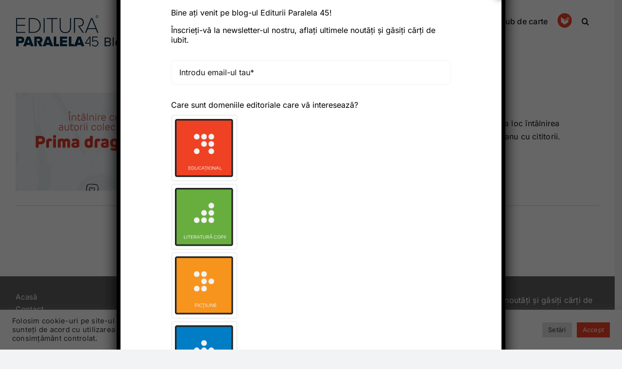

--- FILE ---
content_type: text/html; charset=UTF-8
request_url: https://blog.edituraparalela45.ro/wp-admin/admin-ajax.php
body_size: -305
content:
<input type="hidden" id="fusion-form-nonce-707" name="fusion-form-nonce-707" value="c9052e51c8" />

--- FILE ---
content_type: text/css
request_url: https://blog.edituraparalela45.ro/wp-content/themes/Avada-Child-Theme/style.css?ver=6.9
body_size: 16314
content:
/*

Theme Name: Avada Child

Description: Child theme for Avada theme

Author: ThemeFusion

Author URI: https://theme-fusion.com

Template: Avada

Version: 1.0.0

Text Domain:  Avada

*/

@font-face {

    font-family: 'Rubrik Edge New ExtraLight';

    src: url('./fonts/RubrikEdgeNew-ExtraLight.eot');

    src: url('./fonts/RubrikEdgeNew-ExtraLight.eot?#iefix') format('embedded-opentype'),

        url('./fonts/RubrikEdgeNew-ExtraLight.woff2') format('woff2'),

        url('./fonts/RubrikEdgeNew-ExtraLight.woff') format('woff'),

        url('./fonts/RubrikEdgeNew-ExtraLight.ttf') format('truetype'),

        url('./fonts/RubrikEdgeNew-ExtraLight.svg#RubrikEdgeNew-ExtraLight') format('svg');

    font-weight: 200;

    font-style: normal;

}


@font-face {

    font-family: 'Rubrik Edge New LightItalic';

    src: url('./fonts/RubrikEdgeNew-LightItalic.eot');

    src: url('./fonts/RubrikEdgeNew-LightItalic.eot?#iefix') format('embedded-opentype'),

        url('./fonts/RubrikEdgeNew-LightItalic.woff2') format('woff2'),

        url('./fonts/RubrikEdgeNew-LightItalic.woff') format('woff'),

        url('./fonts/RubrikEdgeNew-LightItalic.ttf') format('truetype'),

        url('./fonts/RubrikEdgeNew-LightItalic.svg#RubrikEdgeNew-LightItalic') format('svg');

    font-weight: 300;

    font-style: italic;

}



@font-face {

    font-family: 'Rubrik Edge New Light';

    src: url('./fonts/RubrikEdgeNew-Light.eot');

    src: url('./fonts/RubrikEdgeNew-Light.eot?#iefix') format('embedded-opentype'),

        url('./fonts/RubrikEdgeNew-Light.woff2') format('woff2'),

        url('./fonts/RubrikEdgeNew-Light.woff') format('woff'),

        url('./fonts/RubrikEdgeNew-Light.ttf') format('truetype'),

        url('./fonts/RubrikEdgeNew-Light.svg#RubrikEdgeNew-Light') format('svg');

    font-weight: 300;

    font-style: normal;

}



@font-face {

    font-family: 'Rubrik Edge New ExtraBold';

    src: url('./fonts/RubrikEdgeNew-ExtraBold.eot');

    src: url('./fonts/RubrikEdgeNew-ExtraBold.eot?#iefix') format('embedded-opentype'),

        url('./fonts/RubrikEdgeNew-ExtraBold.woff2') format('woff2'),

        url('./fonts/RubrikEdgeNew-ExtraBold.woff') format('woff'),

        url('./fonts/RubrikEdgeNew-ExtraBold.ttf') format('truetype'),

        url('./fonts/RubrikEdgeNew-ExtraBold.svg#RubrikEdgeNew-ExtraBold') format('svg');

    font-weight: 800;

    font-style: normal;

}



@font-face {

    font-family: 'Rubrik Edge New ExtraBoldItalic';

    src: url('./fonts/RubrikEdgeNew-ExtraBoldItalic.eot');

    src: url('./fonts/RubrikEdgeNew-ExtraBoldItalic.eot?#iefix') format('embedded-opentype'),

        url('./fonts/RubrikEdgeNew-ExtraBoldItalic.woff2') format('woff2'),

        url('./fonts/RubrikEdgeNew-ExtraBoldItalic.woff') format('woff'),

        url('./fonts/RubrikEdgeNew-ExtraBoldItalic.ttf') format('truetype'),

        url('./fonts/RubrikEdgeNew-ExtraBoldItalic.svg#RubrikEdgeNew-ExtraBoldItalic') format('svg');

    font-weight: 800;

    font-style: italic;

}



@font-face {

    font-family: 'Rubrik Edge New MediumItalic';

    src: url('./fonts/RubrikEdgeNew-MediumItalic.eot');

    src: url('./fonts/RubrikEdgeNew-MediumItalic.eot?#iefix') format('embedded-opentype'),

        url('./fonts/RubrikEdgeNew-MediumItalic.woff2') format('woff2'),

        url('./fonts/RubrikEdgeNew-MediumItalic.woff') format('woff'),

        url('./fonts/RubrikEdgeNew-MediumItalic.ttf') format('truetype'),

        url('./fonts/RubrikEdgeNew-MediumItalic.svg#RubrikEdgeNew-MediumItalic') format('svg');

    font-weight: 500;

    font-style: italic;

}



@font-face {

    font-family: 'Rubrik Edge New';

    src: url('./fonts/RubrikEdgeNew-Regular.eot');

    src: url('./fonts/RubrikEdgeNew-Regular.eot?#iefix') format('embedded-opentype'),

        url('./fonts/RubrikEdgeNew-Regular.woff2') format('woff2'),

        url('./fonts/RubrikEdgeNew-Regular.woff') format('woff'),

        url('./fonts/RubrikEdgeNew-Regular.ttf') format('truetype'),

        url('./fonts/RubrikEdgeNew-Regular.svg#RubrikEdgeNew-Regular') format('svg');

    font-weight: normal;

    font-style: normal;

}



@font-face {

    font-family: 'Rubrik Edge New SemiBoldItalic';

    src: url('./fonts/RubrikEdgeNew-SemiBoldItalic.eot');

    src: url('./fonts/RubrikEdgeNew-SemiBoldItalic.eot?#iefix') format('embedded-opentype'),

        url('./fonts/RubrikEdgeNew-SemiBoldItalic.woff2') format('woff2'),

        url('./fonts/RubrikEdgeNew-SemiBoldItalic.woff') format('woff'),

        url('./fonts/RubrikEdgeNew-SemiBoldItalic.ttf') format('truetype'),

        url('./fonts/RubrikEdgeNew-SemiBoldItalic.svg#RubrikEdgeNew-SemiBoldItalic') format('svg');

    font-weight: 600;

    font-style: italic;

}



@font-face {

    font-family: 'Rubrik Edge New Medium';

    src: url('./fonts/RubrikEdgeNew-Medium.eot');

    src: url('./fonts/RubrikEdgeNew-Medium.eot?#iefix') format('embedded-opentype'),

        url('./fonts/RubrikEdgeNew-Medium.woff2') format('woff2'),

        url('./fonts/RubrikEdgeNew-Medium.woff') format('woff'),

        url('./fonts/RubrikEdgeNew-Medium.ttf') format('truetype'),

        url('./fonts/RubrikEdgeNew-Medium.svg#RubrikEdgeNew-Medium') format('svg');

    font-weight: 500;

    font-style: normal;

}



@font-face {

    font-family: 'Rubrik Edge New RegularItalic';

    src: url('./fonts/RubrikEdgeNew-RegularItalic.eot');

    src: url('./fonts/RubrikEdgeNew-RegularItalic.eot?#iefix') format('embedded-opentype'),

        url('./fonts/RubrikEdgeNew-RegularItalic.woff2') format('woff2'),

        url('./fonts/RubrikEdgeNew-RegularItalic.woff') format('woff'),

        url('./fonts/RubrikEdgeNew-RegularItalic.ttf') format('truetype'),

        url('./fonts/RubrikEdgeNew-RegularItalic.svg#RubrikEdgeNew-RegularItalic') format('svg');

    font-weight: normal;

    font-style: italic;

}



@font-face {

    font-family: 'Rubrik Edge New SemiBold';

    src: url('./fonts/RubrikEdgeNew-SemiBold.eot');

    src: url('./fonts/RubrikEdgeNew-SemiBold.eot?#iefix') format('embedded-opentype'),

        url('./fonts/RubrikEdgeNew-SemiBold.woff2') format('woff2'),

        url('./fonts/RubrikEdgeNew-SemiBold.woff') format('woff'),

        url('./fonts/RubrikEdgeNew-SemiBold.ttf') format('truetype'),

        url('./fonts/RubrikEdgeNew-SemiBold.svg#RubrikEdgeNew-SemiBold') format('svg');

    font-weight: 600;

    font-style: normal;

}



@font-face {

    font-family: 'Rubrik Edge New Bold';

    src: url('./fonts/RubrikEdgeNew-Bold.eot');

    src: url('./fonts/RubrikEdgeNew-Bold.eot?#iefix') format('embedded-opentype'),

        url('./fonts/RubrikEdgeNew-Bold.woff2') format('woff2'),

        url('./fonts/RubrikEdgeNew-Bold.woff') format('woff'),

        url('./fonts/RubrikEdgeNew-Bold.ttf') format('truetype'),

        url('./fonts/RubrikEdgeNew-Bold.svg#RubrikEdgeNew-Bold') format('svg');

    font-weight: bold;

    font-style: normal;

}



@font-face {

    font-family: 'Rubrik Edge New ExLight';

    src: url('./fonts/RubrikEdgeNew-ExtraLightItalic.eot');

    src: url('./fonts/RubrikEdgeNew-ExtraLightItalic.eot?#iefix') format('embedded-opentype'),

        url('./fonts/RubrikEdgeNew-ExtraLightItalic.woff2') format('woff2'),

        url('./fonts/RubrikEdgeNew-ExtraLightItalic.woff') format('woff'),

        url('./fonts/RubrikEdgeNew-ExtraLightItalic.ttf') format('truetype'),

        url('./fonts/RubrikEdgeNew-ExtraLightItalic.svg#RubrikEdgeNew-ExtraLightItalic') format('svg');

    font-weight: 200;

    font-style: italic;

}



@font-face {

    font-family: 'Rubrik Edge New BoldItalic';

    src: url('./fonts/RubrikEdgeNew-BoldItalic.eot');

    src: url('./fonts/RubrikEdgeNew-BoldItalic.eot?#iefix') format('embedded-opentype'),

        url('./fonts/RubrikEdgeNew-BoldItalic.woff2') format('woff2'),

        url('./fonts/RubrikEdgeNew-BoldItalic.woff') format('woff'),

        url('./fonts/RubrikEdgeNew-BoldItalic.ttf') format('truetype'),

        url('./fonts/RubrikEdgeNew-BoldItalic.svg#RubrikEdgeNew-BoldItalic') format('svg');

    font-weight: bold;

    font-style: italic;

}



@font-face {

    font-family: 'Gobold';

    src: url('./fonts/Gobold.eot');

    src: url('./fonts/Gobold.eot?#iefix') format('embedded-opentype'),

        url('./fonts/Gobold.woff2') format('woff2'),

        url('./fonts/Gobold.woff') format('woff'),

        url('./fonts/Gobold.ttf') format('truetype'),

        url('./fonts/Gobold.svg#Gobold') format('svg');

    font-weight: bold;

    font-style: normal;

}

.cls_titlu_5

{

/*	background-image:url("./img/post_page_title_background.svg");

	background-size: cover;

	background-repeat: no-repeat;*/

	height: 100px;

	width:100%;

	padding-top: 20px;

	font-size: 36px;

	font-family: 'Rubrik Edge New';

	font-weight: normal!important;

	background-image: linear-gradient(#777373, #bfbfbf);


}

.cls_titlu_5 a {
	text-decoration:underline;

	text-decoration-color: #ef4123 !important;

	text-decoration-thickness:10px;

	text-underline-position: under;
	
	text-underline-offset: 5px;
}



.cls_titlu_5 h3

{

	font-weight: normal!important;

}



.fusion-main-menu

{

	color: #444444 !important;

	font-family: 'Rubrik Edge New';

	font-size: 14px;

}



.current_page_item > a

{

	color: #ef4123 !important;

	font-family: 'Rubrik Edge New';

	font-size: 14px;

	border-top-color:#ef4123 !important;

}



.fusion-main-menu > ul > li {
	padding-right: 20px !important;
}

@media only screen and (max-width: 1250px) {
  .fusion-main-menu {
    max-width: 1200px;
	width: 100%;
  }
}

@media only screen and (max-width: 900px) {
	.fusion-main-menu > ul > li {
		padding-right: 16px !important;
	}
}

@media only screen and (max-width: 858px) {
	.custom_search_page .fusion-date-and-formats{
		margin-left:auto !important;
	}
	
	.custom_search_page .fusion-post-slideshow{
		margin-right:auto !important;
	}
}

@media only screen and (max-width: 800px) {
	.custom_menu_ep45 span{
		display:block !important;
	}
}

@media only screen and (max-width: 640px) {
  .custom_footer_partners {
		margin:20px 0px 20px 0px !important;
	  }

	.custom_footer_imgs{
		display:flex !important;
	}

	.custom_footer_imgs a{
		margin-left:auto;
		margin-right:auto;
	}
}

@media only screen and (max-width: 400px) {
	.custom_footer_newsletter .tnp-subscription div.tnp-field{
		min-width:250px !important;
	}
}

.fusion-logo a {
	min-width:227px;
}

.fusion-logo img {
	width: 100% !important;
}

.custom_card_title_container {
	height: 110px;
}

.custom_card_title_container > div:nth-of-type(1) {
	justify-content: center !important;
	
}

.custom_card_title {
	display: -webkit-box !important;
	-webkit-line-clamp: 3;
	-webkit-box-orient: vertical;
	overflow: hidden;
	text-overflow: ellipsis;
}

.fusion-form.fusion-form-407 .fusion-fullwidth {
	background-color: white !important;
}

.fusion-form.fusion-form-407 #email_label, #name_label, #last_name_label, #title_label, #message_label {
	border: 1px solid #00008B;
	border-radius: 6px;
}

form.fusion-contact-form {
	display: none!important;
}

.custom_homepage_events .fusion-events-meta h4{
	display:none !important;
}

.custom_homepage_events .fusion-events-meta h2{
	display: -webkit-box !important;
	-webkit-line-clamp: 3;
	-webkit-box-orient: vertical;
	overflow: hidden;
	text-overflow: ellipsis;
	text-align: center;	
	color:white !important;
	font-family: "Rubik";
	font-weight: 400;
	font-size: 1em !important;
	text-transform: var(--awb-typography1-text-transform);
	line-height: 1.2;
	margin:auto;
}

.custom_homepage_events .fusion-events-meta h2 a{
	color:white;	
}

.custom_homepage_events .fusion-events-meta h2 a:hover{
	color:rgba(255,255,255,0.82);	
}

.custom_homepage_events .fusion-events-content-wrapper{
	height:110px;
	background-color:rgb(239, 65, 35);
}

.custom_homepage_events .fusion-events-meta{
	display:flex;
}

.custom_homepage_events .tribe-events-event-image{
	height:233px !important;
}


.tribe-events-single .tribe-events-c-subscribe-dropdown {
	display: none;
}

.tribe-common-l-container h3 {
	display: -webkit-box !important;
	-webkit-line-clamp: 3;
	-webkit-box-orient: vertical;
	overflow: hidden;
	text-overflow: ellipsis;
	color: white !important;
	font-family: "Rubik";
	font-size: 25px !important;
	text-transform: var(--awb-typography1-text-transform);
	line-height: 1.2;
	margin: auto;
	font-weight: bold;
	text-align: left;
}

.tribe-common.tribe-events.tribe-events-view .tribe-events-c-subscribe-dropdown__container {
	display: none;
}

.tribe-events-c-search.tribe-events-c-events-bar__search-form .tribe-common-c-btn.tribe-events-c-search__button {
	background-size: cover;
	background-color: var(--awb-custom_color_1);
	background-position: left top;
	background-repeat: no-repeat;
}

.tribe-events-c-search.tribe-events-c-events-bar__search-form .tribe-common-c-btn.tribe-events-c-search__button:hover {
	background-color: var(--awb-custom_color_1);
}

.custom_search_page .entry-title {
	font-size:20px !important;
}

.custom_search_page .fusion-post-medium-alternate {
	margin-bottom:50px;
}

#wpforms-621 {
    margin: 0;
    max-width: 650px;
    width: 100%;
    margin-bottom: 50px;
}

#wpforms-submit-621 {
    background-color: var(--awb-custom_color_1);
    color: white;
    border-radius: 6px;
}
#wpforms-621 input {
    border-radius: 6px;
}

#wpforms-621 textarea {
    border-radius: 6px;
}


#wpforms-621 input:focus {
    border: 1px solid #ef4123;
    border-color: var(--awb-custom_color_1);
}

#wpforms-621 textarea:focus {
    border: 1px solid #ef4123;
} 

#post-23 iframe {
	max-width: 100%;
	width: 100%;
}

.flexslider .slides img {
	margin: auto !important;
	max-width: 600px !important;
	width: 100% !important;
	
}


.fusion-flexslider .slides a {
	pointer-events: none;
}



.fusion-events-featured-image .fusion-events-single-title-content h2 {
	font-size: 17px !important;
}

.fusion-events-single-title-content .tribe-events-schedule h3 {
	font-size: 15px !important;
}

.tribe-events-single-section .tribe-events-single-section-title {
	color: white;
}

.tribe-events-header__breadcrumbs.tribe-events-c-breadcrumbs .tribe-events-c-breadcrumbs__list {
	display: flex;
	flex-flow: column;
}

.cli-tab-footer .wt-cli-privacy-accept-btn{
	background-color:rgb(239, 65, 35) !important;
}

.custom_footer_newsletter .tnp-field.tnp-field-email label {
	display: none;
}

.custom_footer_newsletter .tnp.tnp-subscription{
	margin:0px;
}

.custom_footer_newsletter .tnp.tnp-subscription form {
	display: flex;
	flex-flow: row;
}

.custom_footer_newsletter  .tnp-subscription div.tnp-field {
	margin-bottom: auto !important;
	min-width:320px;
}

.custom_footer_newsletter  .tnp-field.tnp-field-button {
	margin-top: auto;
	margin-bottom: auto;
}

.custom_footer_newsletter .tnp-field.tnp-field-button .tnp-submit:hover{
	background-color:white;
	filter:invert(100%);
}

.custom_footer_newsletter .tnp-field.tnp-field-button .tnp-submit {
	background-color: #ef4123;
	width: 50px;
	height: 50px;
	background-image: url(/wp-content/themes/Avada-Child-Theme/img/ios-arrow-round-forward-logo-icon-png-svg.png);
	background-repeat: no-repeat;
	border-radius: 50%;
	background-size: 50px;
	background-position: center;
	margin-left: -25px !important;
	content: "";
	color: transparent;
	cursor:pointer;
}

.custom_footer_newsletter{
	margin-bottom:0px !important;
}

.custom_footer_newsletter .tnp .tnp-field .tnp-field-email{
	min-width:300px !important;
}

.container_text_footer_input{
	color:white;
}

/*.container_text_footer_input p {
	text-align: left !important;
}*/

.custom_popup_container_survey{
	max-width:600px;
	margin-left:auto;
	margin-right:auto;
}

.custom_container_interest fieldset{
	display:flex !important;
	flex-wrap: wrap;
}

.custom_container_interest .fusion-form-image-select{
	margin:auto !important;
}

.container_text_footer_input{
	width:100%;
}

.container_text_footer_input p{
	width:100%;
	margin-bottom:2px;
}

.custom_footer_partners{
	display:none !important;
}

.footer_meniu_li a{
	outline:none !important;
}

.custom_arhive h2{
	font-size:21px !important;
}

.custom_arhive .fusion-rollover-title {
	font-size:15px !important;
}

.custom_arhive .fusion-post-medium{
	border-bottom:1px solid lightgray;
	padding-bottom:30px;
}
.single_post_autor_and_tag{
	font-weight:bold;
}

.tags_posts{
	color:#0645AD;
}

.tags_posts:hover{
	color:var(--primary_color);
}

.custom_menu_ep45 {
	background-image: url('https://blog.edituraparalela45.ro/wp-content/uploads/2022/06/FavIcon.png');
	background-repeat: no-repeat;
	background-position: left;
	background-size:30px;
	min-width:50px;
}

.custom_menu_ep45 span{
	display:none;
}